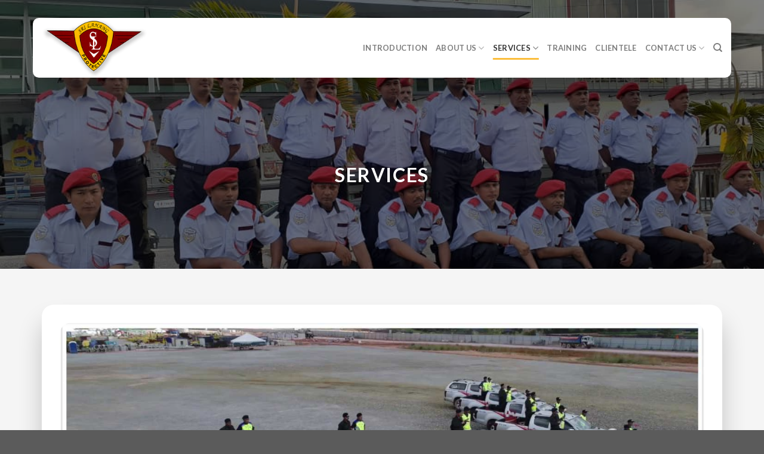

--- FILE ---
content_type: text/html; charset=UTF-8
request_url: https://www.srilanang.com.my/patrol-guard-system/
body_size: 52371
content:
<!DOCTYPE html>
<!--[if IE 9 ]> <html lang="en-US" class="ie9 loading-site no-js"> <![endif]-->
<!--[if IE 8 ]> <html lang="en-US" class="ie8 loading-site no-js"> <![endif]-->
<!--[if (gte IE 9)|!(IE)]><!--><html lang="en-US" class="loading-site no-js"> <!--<![endif]-->
<head>
	<meta charset="UTF-8" />
	<link rel="profile" href="http://gmpg.org/xfn/11" />
	<link rel="pingback" href="https://www.srilanang.com.my/xmlrpc.php" />

	<script>(function(html){html.className = html.className.replace(/\bno-js\b/,'js')})(document.documentElement);</script>
<title>PATROLLING GUARDS &#8211; Sri Lanang Security Services Malaysia</title>
<meta name='robots' content='max-image-preview:large' />
	<style>img:is([sizes="auto" i], [sizes^="auto," i]) { contain-intrinsic-size: 3000px 1500px }</style>
	<meta name="viewport" content="width=device-width, initial-scale=1, maximum-scale=1" /><link rel='dns-prefetch' href='//fonts.googleapis.com' />
<link rel="alternate" type="application/rss+xml" title="Sri Lanang Security Services Malaysia &raquo; Feed" href="https://www.srilanang.com.my/feed/" />
<link rel="alternate" type="application/rss+xml" title="Sri Lanang Security Services Malaysia &raquo; Comments Feed" href="https://www.srilanang.com.my/comments/feed/" />
<script type="text/javascript">
/* <![CDATA[ */
window._wpemojiSettings = {"baseUrl":"https:\/\/s.w.org\/images\/core\/emoji\/16.0.1\/72x72\/","ext":".png","svgUrl":"https:\/\/s.w.org\/images\/core\/emoji\/16.0.1\/svg\/","svgExt":".svg","source":{"concatemoji":"https:\/\/www.srilanang.com.my\/wp-includes\/js\/wp-emoji-release.min.js?ver=6.8.3"}};
/*! This file is auto-generated */
!function(s,n){var o,i,e;function c(e){try{var t={supportTests:e,timestamp:(new Date).valueOf()};sessionStorage.setItem(o,JSON.stringify(t))}catch(e){}}function p(e,t,n){e.clearRect(0,0,e.canvas.width,e.canvas.height),e.fillText(t,0,0);var t=new Uint32Array(e.getImageData(0,0,e.canvas.width,e.canvas.height).data),a=(e.clearRect(0,0,e.canvas.width,e.canvas.height),e.fillText(n,0,0),new Uint32Array(e.getImageData(0,0,e.canvas.width,e.canvas.height).data));return t.every(function(e,t){return e===a[t]})}function u(e,t){e.clearRect(0,0,e.canvas.width,e.canvas.height),e.fillText(t,0,0);for(var n=e.getImageData(16,16,1,1),a=0;a<n.data.length;a++)if(0!==n.data[a])return!1;return!0}function f(e,t,n,a){switch(t){case"flag":return n(e,"\ud83c\udff3\ufe0f\u200d\u26a7\ufe0f","\ud83c\udff3\ufe0f\u200b\u26a7\ufe0f")?!1:!n(e,"\ud83c\udde8\ud83c\uddf6","\ud83c\udde8\u200b\ud83c\uddf6")&&!n(e,"\ud83c\udff4\udb40\udc67\udb40\udc62\udb40\udc65\udb40\udc6e\udb40\udc67\udb40\udc7f","\ud83c\udff4\u200b\udb40\udc67\u200b\udb40\udc62\u200b\udb40\udc65\u200b\udb40\udc6e\u200b\udb40\udc67\u200b\udb40\udc7f");case"emoji":return!a(e,"\ud83e\udedf")}return!1}function g(e,t,n,a){var r="undefined"!=typeof WorkerGlobalScope&&self instanceof WorkerGlobalScope?new OffscreenCanvas(300,150):s.createElement("canvas"),o=r.getContext("2d",{willReadFrequently:!0}),i=(o.textBaseline="top",o.font="600 32px Arial",{});return e.forEach(function(e){i[e]=t(o,e,n,a)}),i}function t(e){var t=s.createElement("script");t.src=e,t.defer=!0,s.head.appendChild(t)}"undefined"!=typeof Promise&&(o="wpEmojiSettingsSupports",i=["flag","emoji"],n.supports={everything:!0,everythingExceptFlag:!0},e=new Promise(function(e){s.addEventListener("DOMContentLoaded",e,{once:!0})}),new Promise(function(t){var n=function(){try{var e=JSON.parse(sessionStorage.getItem(o));if("object"==typeof e&&"number"==typeof e.timestamp&&(new Date).valueOf()<e.timestamp+604800&&"object"==typeof e.supportTests)return e.supportTests}catch(e){}return null}();if(!n){if("undefined"!=typeof Worker&&"undefined"!=typeof OffscreenCanvas&&"undefined"!=typeof URL&&URL.createObjectURL&&"undefined"!=typeof Blob)try{var e="postMessage("+g.toString()+"("+[JSON.stringify(i),f.toString(),p.toString(),u.toString()].join(",")+"));",a=new Blob([e],{type:"text/javascript"}),r=new Worker(URL.createObjectURL(a),{name:"wpTestEmojiSupports"});return void(r.onmessage=function(e){c(n=e.data),r.terminate(),t(n)})}catch(e){}c(n=g(i,f,p,u))}t(n)}).then(function(e){for(var t in e)n.supports[t]=e[t],n.supports.everything=n.supports.everything&&n.supports[t],"flag"!==t&&(n.supports.everythingExceptFlag=n.supports.everythingExceptFlag&&n.supports[t]);n.supports.everythingExceptFlag=n.supports.everythingExceptFlag&&!n.supports.flag,n.DOMReady=!1,n.readyCallback=function(){n.DOMReady=!0}}).then(function(){return e}).then(function(){var e;n.supports.everything||(n.readyCallback(),(e=n.source||{}).concatemoji?t(e.concatemoji):e.wpemoji&&e.twemoji&&(t(e.twemoji),t(e.wpemoji)))}))}((window,document),window._wpemojiSettings);
/* ]]> */
</script>
<style id='wp-emoji-styles-inline-css' type='text/css'>

	img.wp-smiley, img.emoji {
		display: inline !important;
		border: none !important;
		box-shadow: none !important;
		height: 1em !important;
		width: 1em !important;
		margin: 0 0.07em !important;
		vertical-align: -0.1em !important;
		background: none !important;
		padding: 0 !important;
	}
</style>
<link rel='stylesheet' id='wp-block-library-css' href='https://www.srilanang.com.my/wp-includes/css/dist/block-library/style.min.css?ver=6.8.3' type='text/css' media='all' />
<style id='classic-theme-styles-inline-css' type='text/css'>
/*! This file is auto-generated */
.wp-block-button__link{color:#fff;background-color:#32373c;border-radius:9999px;box-shadow:none;text-decoration:none;padding:calc(.667em + 2px) calc(1.333em + 2px);font-size:1.125em}.wp-block-file__button{background:#32373c;color:#fff;text-decoration:none}
</style>
<style id='global-styles-inline-css' type='text/css'>
:root{--wp--preset--aspect-ratio--square: 1;--wp--preset--aspect-ratio--4-3: 4/3;--wp--preset--aspect-ratio--3-4: 3/4;--wp--preset--aspect-ratio--3-2: 3/2;--wp--preset--aspect-ratio--2-3: 2/3;--wp--preset--aspect-ratio--16-9: 16/9;--wp--preset--aspect-ratio--9-16: 9/16;--wp--preset--color--black: #000000;--wp--preset--color--cyan-bluish-gray: #abb8c3;--wp--preset--color--white: #ffffff;--wp--preset--color--pale-pink: #f78da7;--wp--preset--color--vivid-red: #cf2e2e;--wp--preset--color--luminous-vivid-orange: #ff6900;--wp--preset--color--luminous-vivid-amber: #fcb900;--wp--preset--color--light-green-cyan: #7bdcb5;--wp--preset--color--vivid-green-cyan: #00d084;--wp--preset--color--pale-cyan-blue: #8ed1fc;--wp--preset--color--vivid-cyan-blue: #0693e3;--wp--preset--color--vivid-purple: #9b51e0;--wp--preset--gradient--vivid-cyan-blue-to-vivid-purple: linear-gradient(135deg,rgba(6,147,227,1) 0%,rgb(155,81,224) 100%);--wp--preset--gradient--light-green-cyan-to-vivid-green-cyan: linear-gradient(135deg,rgb(122,220,180) 0%,rgb(0,208,130) 100%);--wp--preset--gradient--luminous-vivid-amber-to-luminous-vivid-orange: linear-gradient(135deg,rgba(252,185,0,1) 0%,rgba(255,105,0,1) 100%);--wp--preset--gradient--luminous-vivid-orange-to-vivid-red: linear-gradient(135deg,rgba(255,105,0,1) 0%,rgb(207,46,46) 100%);--wp--preset--gradient--very-light-gray-to-cyan-bluish-gray: linear-gradient(135deg,rgb(238,238,238) 0%,rgb(169,184,195) 100%);--wp--preset--gradient--cool-to-warm-spectrum: linear-gradient(135deg,rgb(74,234,220) 0%,rgb(151,120,209) 20%,rgb(207,42,186) 40%,rgb(238,44,130) 60%,rgb(251,105,98) 80%,rgb(254,248,76) 100%);--wp--preset--gradient--blush-light-purple: linear-gradient(135deg,rgb(255,206,236) 0%,rgb(152,150,240) 100%);--wp--preset--gradient--blush-bordeaux: linear-gradient(135deg,rgb(254,205,165) 0%,rgb(254,45,45) 50%,rgb(107,0,62) 100%);--wp--preset--gradient--luminous-dusk: linear-gradient(135deg,rgb(255,203,112) 0%,rgb(199,81,192) 50%,rgb(65,88,208) 100%);--wp--preset--gradient--pale-ocean: linear-gradient(135deg,rgb(255,245,203) 0%,rgb(182,227,212) 50%,rgb(51,167,181) 100%);--wp--preset--gradient--electric-grass: linear-gradient(135deg,rgb(202,248,128) 0%,rgb(113,206,126) 100%);--wp--preset--gradient--midnight: linear-gradient(135deg,rgb(2,3,129) 0%,rgb(40,116,252) 100%);--wp--preset--font-size--small: 13px;--wp--preset--font-size--medium: 20px;--wp--preset--font-size--large: 36px;--wp--preset--font-size--x-large: 42px;--wp--preset--spacing--20: 0.44rem;--wp--preset--spacing--30: 0.67rem;--wp--preset--spacing--40: 1rem;--wp--preset--spacing--50: 1.5rem;--wp--preset--spacing--60: 2.25rem;--wp--preset--spacing--70: 3.38rem;--wp--preset--spacing--80: 5.06rem;--wp--preset--shadow--natural: 6px 6px 9px rgba(0, 0, 0, 0.2);--wp--preset--shadow--deep: 12px 12px 50px rgba(0, 0, 0, 0.4);--wp--preset--shadow--sharp: 6px 6px 0px rgba(0, 0, 0, 0.2);--wp--preset--shadow--outlined: 6px 6px 0px -3px rgba(255, 255, 255, 1), 6px 6px rgba(0, 0, 0, 1);--wp--preset--shadow--crisp: 6px 6px 0px rgba(0, 0, 0, 1);}:where(.is-layout-flex){gap: 0.5em;}:where(.is-layout-grid){gap: 0.5em;}body .is-layout-flex{display: flex;}.is-layout-flex{flex-wrap: wrap;align-items: center;}.is-layout-flex > :is(*, div){margin: 0;}body .is-layout-grid{display: grid;}.is-layout-grid > :is(*, div){margin: 0;}:where(.wp-block-columns.is-layout-flex){gap: 2em;}:where(.wp-block-columns.is-layout-grid){gap: 2em;}:where(.wp-block-post-template.is-layout-flex){gap: 1.25em;}:where(.wp-block-post-template.is-layout-grid){gap: 1.25em;}.has-black-color{color: var(--wp--preset--color--black) !important;}.has-cyan-bluish-gray-color{color: var(--wp--preset--color--cyan-bluish-gray) !important;}.has-white-color{color: var(--wp--preset--color--white) !important;}.has-pale-pink-color{color: var(--wp--preset--color--pale-pink) !important;}.has-vivid-red-color{color: var(--wp--preset--color--vivid-red) !important;}.has-luminous-vivid-orange-color{color: var(--wp--preset--color--luminous-vivid-orange) !important;}.has-luminous-vivid-amber-color{color: var(--wp--preset--color--luminous-vivid-amber) !important;}.has-light-green-cyan-color{color: var(--wp--preset--color--light-green-cyan) !important;}.has-vivid-green-cyan-color{color: var(--wp--preset--color--vivid-green-cyan) !important;}.has-pale-cyan-blue-color{color: var(--wp--preset--color--pale-cyan-blue) !important;}.has-vivid-cyan-blue-color{color: var(--wp--preset--color--vivid-cyan-blue) !important;}.has-vivid-purple-color{color: var(--wp--preset--color--vivid-purple) !important;}.has-black-background-color{background-color: var(--wp--preset--color--black) !important;}.has-cyan-bluish-gray-background-color{background-color: var(--wp--preset--color--cyan-bluish-gray) !important;}.has-white-background-color{background-color: var(--wp--preset--color--white) !important;}.has-pale-pink-background-color{background-color: var(--wp--preset--color--pale-pink) !important;}.has-vivid-red-background-color{background-color: var(--wp--preset--color--vivid-red) !important;}.has-luminous-vivid-orange-background-color{background-color: var(--wp--preset--color--luminous-vivid-orange) !important;}.has-luminous-vivid-amber-background-color{background-color: var(--wp--preset--color--luminous-vivid-amber) !important;}.has-light-green-cyan-background-color{background-color: var(--wp--preset--color--light-green-cyan) !important;}.has-vivid-green-cyan-background-color{background-color: var(--wp--preset--color--vivid-green-cyan) !important;}.has-pale-cyan-blue-background-color{background-color: var(--wp--preset--color--pale-cyan-blue) !important;}.has-vivid-cyan-blue-background-color{background-color: var(--wp--preset--color--vivid-cyan-blue) !important;}.has-vivid-purple-background-color{background-color: var(--wp--preset--color--vivid-purple) !important;}.has-black-border-color{border-color: var(--wp--preset--color--black) !important;}.has-cyan-bluish-gray-border-color{border-color: var(--wp--preset--color--cyan-bluish-gray) !important;}.has-white-border-color{border-color: var(--wp--preset--color--white) !important;}.has-pale-pink-border-color{border-color: var(--wp--preset--color--pale-pink) !important;}.has-vivid-red-border-color{border-color: var(--wp--preset--color--vivid-red) !important;}.has-luminous-vivid-orange-border-color{border-color: var(--wp--preset--color--luminous-vivid-orange) !important;}.has-luminous-vivid-amber-border-color{border-color: var(--wp--preset--color--luminous-vivid-amber) !important;}.has-light-green-cyan-border-color{border-color: var(--wp--preset--color--light-green-cyan) !important;}.has-vivid-green-cyan-border-color{border-color: var(--wp--preset--color--vivid-green-cyan) !important;}.has-pale-cyan-blue-border-color{border-color: var(--wp--preset--color--pale-cyan-blue) !important;}.has-vivid-cyan-blue-border-color{border-color: var(--wp--preset--color--vivid-cyan-blue) !important;}.has-vivid-purple-border-color{border-color: var(--wp--preset--color--vivid-purple) !important;}.has-vivid-cyan-blue-to-vivid-purple-gradient-background{background: var(--wp--preset--gradient--vivid-cyan-blue-to-vivid-purple) !important;}.has-light-green-cyan-to-vivid-green-cyan-gradient-background{background: var(--wp--preset--gradient--light-green-cyan-to-vivid-green-cyan) !important;}.has-luminous-vivid-amber-to-luminous-vivid-orange-gradient-background{background: var(--wp--preset--gradient--luminous-vivid-amber-to-luminous-vivid-orange) !important;}.has-luminous-vivid-orange-to-vivid-red-gradient-background{background: var(--wp--preset--gradient--luminous-vivid-orange-to-vivid-red) !important;}.has-very-light-gray-to-cyan-bluish-gray-gradient-background{background: var(--wp--preset--gradient--very-light-gray-to-cyan-bluish-gray) !important;}.has-cool-to-warm-spectrum-gradient-background{background: var(--wp--preset--gradient--cool-to-warm-spectrum) !important;}.has-blush-light-purple-gradient-background{background: var(--wp--preset--gradient--blush-light-purple) !important;}.has-blush-bordeaux-gradient-background{background: var(--wp--preset--gradient--blush-bordeaux) !important;}.has-luminous-dusk-gradient-background{background: var(--wp--preset--gradient--luminous-dusk) !important;}.has-pale-ocean-gradient-background{background: var(--wp--preset--gradient--pale-ocean) !important;}.has-electric-grass-gradient-background{background: var(--wp--preset--gradient--electric-grass) !important;}.has-midnight-gradient-background{background: var(--wp--preset--gradient--midnight) !important;}.has-small-font-size{font-size: var(--wp--preset--font-size--small) !important;}.has-medium-font-size{font-size: var(--wp--preset--font-size--medium) !important;}.has-large-font-size{font-size: var(--wp--preset--font-size--large) !important;}.has-x-large-font-size{font-size: var(--wp--preset--font-size--x-large) !important;}
:where(.wp-block-post-template.is-layout-flex){gap: 1.25em;}:where(.wp-block-post-template.is-layout-grid){gap: 1.25em;}
:where(.wp-block-columns.is-layout-flex){gap: 2em;}:where(.wp-block-columns.is-layout-grid){gap: 2em;}
:root :where(.wp-block-pullquote){font-size: 1.5em;line-height: 1.6;}
</style>
<link rel='stylesheet' id='flatsome-icons-css' href='https://www.srilanang.com.my/wp-content/themes/flatsome/assets/css/fl-icons.css?ver=3.12' type='text/css' media='all' />
<link rel='stylesheet' id='flatsome-main-css' href='https://www.srilanang.com.my/wp-content/themes/flatsome/assets/css/flatsome.css?ver=3.12.2' type='text/css' media='all' />
<link rel='stylesheet' id='flatsome-style-css' href='https://www.srilanang.com.my/wp-content/themes/flatsome-child/style.css?ver=3.0' type='text/css' media='all' />
<link rel='stylesheet' id='flatsome-googlefonts-css' href='//fonts.googleapis.com/css?family=Lato%3Aregular%2C700%2C400%2C700%7CDancing+Script%3Aregular%2C400&#038;display=swap&#038;ver=3.9' type='text/css' media='all' />
<script type="text/javascript" src="https://www.srilanang.com.my/wp-includes/js/jquery/jquery.min.js?ver=3.7.1" id="jquery-core-js"></script>
<script type="text/javascript" src="https://www.srilanang.com.my/wp-includes/js/jquery/jquery-migrate.min.js?ver=3.4.1" id="jquery-migrate-js"></script>
<link rel="https://api.w.org/" href="https://www.srilanang.com.my/wp-json/" /><link rel="alternate" title="JSON" type="application/json" href="https://www.srilanang.com.my/wp-json/wp/v2/pages/237" /><link rel="EditURI" type="application/rsd+xml" title="RSD" href="https://www.srilanang.com.my/xmlrpc.php?rsd" />
<meta name="generator" content="WordPress 6.8.3" />
<link rel="canonical" href="https://www.srilanang.com.my/patrol-guard-system/" />
<link rel='shortlink' href='https://www.srilanang.com.my/?p=237' />
<link rel="alternate" title="oEmbed (JSON)" type="application/json+oembed" href="https://www.srilanang.com.my/wp-json/oembed/1.0/embed?url=https%3A%2F%2Fwww.srilanang.com.my%2Fpatrol-guard-system%2F" />
<link rel="alternate" title="oEmbed (XML)" type="text/xml+oembed" href="https://www.srilanang.com.my/wp-json/oembed/1.0/embed?url=https%3A%2F%2Fwww.srilanang.com.my%2Fpatrol-guard-system%2F&#038;format=xml" />
<style>.bg{opacity: 0; transition: opacity 1s; -webkit-transition: opacity 1s;} .bg-loaded{opacity: 1;}</style><!--[if IE]><link rel="stylesheet" type="text/css" href="https://www.srilanang.com.my/wp-content/themes/flatsome/assets/css/ie-fallback.css"><script src="//cdnjs.cloudflare.com/ajax/libs/html5shiv/3.6.1/html5shiv.js"></script><script>var head = document.getElementsByTagName('head')[0],style = document.createElement('style');style.type = 'text/css';style.styleSheet.cssText = ':before,:after{content:none !important';head.appendChild(style);setTimeout(function(){head.removeChild(style);}, 0);</script><script src="https://www.srilanang.com.my/wp-content/themes/flatsome/assets/libs/ie-flexibility.js"></script><![endif]--><link rel="icon" href="https://www.srilanang.com.my/wp-content/uploads/2020/09/cropped-logo-SLP-32x32.png" sizes="32x32" />
<link rel="icon" href="https://www.srilanang.com.my/wp-content/uploads/2020/09/cropped-logo-SLP-192x192.png" sizes="192x192" />
<link rel="apple-touch-icon" href="https://www.srilanang.com.my/wp-content/uploads/2020/09/cropped-logo-SLP-180x180.png" />
<meta name="msapplication-TileImage" content="https://www.srilanang.com.my/wp-content/uploads/2020/09/cropped-logo-SLP-270x270.png" />
<style id="custom-css" type="text/css">:root {--primary-color: #a21515;}.full-width .ubermenu-nav, .container, .row{max-width: 1170px}.row.row-collapse{max-width: 1140px}.row.row-small{max-width: 1162.5px}.row.row-large{max-width: 1200px}.header-main{height: 100px}#logo img{max-height: 100px}#logo{width:250px;}.header-top{min-height: 30px}.has-transparent + .page-title:first-of-type,.has-transparent + #main > .page-title,.has-transparent + #main > div > .page-title,.has-transparent + #main .page-header-wrapper:first-of-type .page-title{padding-top: 100px;}.header.show-on-scroll,.stuck .header-main{height:70px!important}.stuck #logo img{max-height: 70px!important}.header-bg-color, .header-wrapper {background-color: rgba(255,255,255,0)}.header-bottom {background-color: #f1f1f1}.header-main .nav > li > a{line-height: 16px }.stuck .header-main .nav > li > a{line-height: 50px }@media (max-width: 549px) {.header-main{height: 70px}#logo img{max-height: 70px}}/* Color */.accordion-title.active, .has-icon-bg .icon .icon-inner,.logo a, .primary.is-underline, .primary.is-link, .badge-outline .badge-inner, .nav-outline > li.active> a,.nav-outline >li.active > a, .cart-icon strong,[data-color='primary'], .is-outline.primary{color: #a21515;}/* Color !important */[data-text-color="primary"]{color: #a21515!important;}/* Background Color */[data-text-bg="primary"]{background-color: #a21515;}/* Background */.scroll-to-bullets a,.featured-title, .label-new.menu-item > a:after, .nav-pagination > li > .current,.nav-pagination > li > span:hover,.nav-pagination > li > a:hover,.has-hover:hover .badge-outline .badge-inner,button[type="submit"], .button.wc-forward:not(.checkout):not(.checkout-button), .button.submit-button, .button.primary:not(.is-outline),.featured-table .title,.is-outline:hover, .has-icon:hover .icon-label,.nav-dropdown-bold .nav-column li > a:hover, .nav-dropdown.nav-dropdown-bold > li > a:hover, .nav-dropdown-bold.dark .nav-column li > a:hover, .nav-dropdown.nav-dropdown-bold.dark > li > a:hover, .is-outline:hover, .tagcloud a:hover,.grid-tools a, input[type='submit']:not(.is-form), .box-badge:hover .box-text, input.button.alt,.nav-box > li > a:hover,.nav-box > li.active > a,.nav-pills > li.active > a ,.current-dropdown .cart-icon strong, .cart-icon:hover strong, .nav-line-bottom > li > a:before, .nav-line-grow > li > a:before, .nav-line > li > a:before,.banner, .header-top, .slider-nav-circle .flickity-prev-next-button:hover svg, .slider-nav-circle .flickity-prev-next-button:hover .arrow, .primary.is-outline:hover, .button.primary:not(.is-outline), input[type='submit'].primary, input[type='submit'].primary, input[type='reset'].button, input[type='button'].primary, .badge-inner{background-color: #a21515;}/* Border */.nav-vertical.nav-tabs > li.active > a,.scroll-to-bullets a.active,.nav-pagination > li > .current,.nav-pagination > li > span:hover,.nav-pagination > li > a:hover,.has-hover:hover .badge-outline .badge-inner,.accordion-title.active,.featured-table,.is-outline:hover, .tagcloud a:hover,blockquote, .has-border, .cart-icon strong:after,.cart-icon strong,.blockUI:before, .processing:before,.loading-spin, .slider-nav-circle .flickity-prev-next-button:hover svg, .slider-nav-circle .flickity-prev-next-button:hover .arrow, .primary.is-outline:hover{border-color: #a21515}.nav-tabs > li.active > a{border-top-color: #a21515}.widget_shopping_cart_content .blockUI.blockOverlay:before { border-left-color: #a21515 }.woocommerce-checkout-review-order .blockUI.blockOverlay:before { border-left-color: #a21515 }/* Fill */.slider .flickity-prev-next-button:hover svg,.slider .flickity-prev-next-button:hover .arrow{fill: #a21515;}/* Background Color */[data-icon-label]:after, .secondary.is-underline:hover,.secondary.is-outline:hover,.icon-label,.button.secondary:not(.is-outline),.button.alt:not(.is-outline), .badge-inner.on-sale, .button.checkout, .single_add_to_cart_button, .current .breadcrumb-step{ background-color:#fbbe3c; }[data-text-bg="secondary"]{background-color: #fbbe3c;}/* Color */.secondary.is-underline,.secondary.is-link, .secondary.is-outline,.stars a.active, .star-rating:before, .woocommerce-page .star-rating:before,.star-rating span:before, .color-secondary{color: #fbbe3c}/* Color !important */[data-text-color="secondary"]{color: #fbbe3c!important;}/* Border */.secondary.is-outline:hover{border-color:#fbbe3c}body{font-family:"Lato", sans-serif}body{font-weight: 400}body{color: #282828}.nav > li > a {font-family:"Lato", sans-serif;}.mobile-sidebar-levels-2 .nav > li > ul > li > a {font-family:"Lato", sans-serif;}.nav > li > a {font-weight: 700;}.mobile-sidebar-levels-2 .nav > li > ul > li > a {font-weight: 700;}h1,h2,h3,h4,h5,h6,.heading-font, .off-canvas-center .nav-sidebar.nav-vertical > li > a{font-family: "Lato", sans-serif;}h1,h2,h3,h4,h5,h6,.heading-font,.banner h1,.banner h2{font-weight: 700;}h1,h2,h3,h4,h5,h6,.heading-font{color: #a21515;}.alt-font{font-family: "Dancing Script", sans-serif;}.alt-font{font-weight: 400!important;}.header:not(.transparent) .header-nav.nav > li > a {color: #000000;}.header:not(.transparent) .header-nav.nav > li > a:hover,.header:not(.transparent) .header-nav.nav > li.active > a,.header:not(.transparent) .header-nav.nav > li.current > a,.header:not(.transparent) .header-nav.nav > li > a.active,.header:not(.transparent) .header-nav.nav > li > a.current{color: #fbbe3c;}.header-nav.nav-line-bottom > li > a:before,.header-nav.nav-line-grow > li > a:before,.header-nav.nav-line > li > a:before,.header-nav.nav-box > li > a:hover,.header-nav.nav-box > li.active > a,.header-nav.nav-pills > li > a:hover,.header-nav.nav-pills > li.active > a{color:#FFF!important;background-color: #fbbe3c;}.label-new.menu-item > a:after{content:"New";}.label-hot.menu-item > a:after{content:"Hot";}.label-sale.menu-item > a:after{content:"Sale";}.label-popular.menu-item > a:after{content:"Popular";}</style>		<style type="text/css" id="wp-custom-css">
			




.header-wrapper.stuck, .header-shadow .header-wrapper, .layout-shadow #wrapper{
	box-shadow:none;
}

.absolute-footer{
	display:none;
}

.image-about .img-inner{
	border-radius: 20px;

}
.grecaptcha-badge{
	visibility: collapse !important;  
}

@media only screen and (min-width: 600px) {
.header-inner.flex-row.container.logo-left.medium-logo-center{
	background-color:white;
	border-radius:10px;
	margin-top:30px;
	box-shadow: 0px 30px 40px 0px rgba(0,0,0,0.2);
}

	
}		</style>
		</head>

<body class="wp-singular page-template page-template-page-transparent-header page-template-page-transparent-header-php page page-id-237 wp-theme-flatsome wp-child-theme-flatsome-child header-shadow lightbox nav-dropdown-has-arrow">


<a class="skip-link screen-reader-text" href="#main">Skip to content</a>

<div id="wrapper">

	
	<header id="header" class="header transparent has-transparent has-sticky sticky-jump">
		<div class="header-wrapper">
			<div id="masthead" class="header-main ">
      <div class="header-inner flex-row container logo-left medium-logo-center" role="navigation">

          <!-- Logo -->
          <div id="logo" class="flex-col logo">
            <!-- Header logo -->
<a href="https://www.srilanang.com.my/" title="Sri Lanang Security Services Malaysia" rel="home">
    <img width="250" height="100" src="https://srilanang.com.my/wp-content/uploads/2020/09/logo-SLP.png" class="header_logo header-logo" alt="Sri Lanang Security Services Malaysia"/><img  width="250" height="100" src="https://srilanang.com.my/wp-content/uploads/2020/09/logo-SLP.png" class="header-logo-dark" alt="Sri Lanang Security Services Malaysia"/></a>
          </div>

          <!-- Mobile Left Elements -->
          <div class="flex-col show-for-medium flex-left">
            <ul class="mobile-nav nav nav-left ">
              <li class="nav-icon has-icon">
  <div class="header-button">		<a href="#" data-open="#main-menu" data-pos="left" data-bg="main-menu-overlay" data-color="dark" class="icon primary button round is-small" aria-label="Menu" aria-controls="main-menu" aria-expanded="false">
		
		  <i class="icon-menu" ></i>
		  		</a>
	 </div> </li>            </ul>
          </div>

          <!-- Left Elements -->
          <div class="flex-col hide-for-medium flex-left
            flex-grow">
            <ul class="header-nav header-nav-main nav nav-left  nav-line-bottom nav-uppercase" >
                          </ul>
          </div>

          <!-- Right Elements -->
          <div class="flex-col hide-for-medium flex-right">
            <ul class="header-nav header-nav-main nav nav-right  nav-line-bottom nav-uppercase">
              <li id="menu-item-183" class="menu-item menu-item-type-post_type menu-item-object-page menu-item-183"><a href="https://www.srilanang.com.my/sri-lanang-protective/" class="nav-top-link">Introduction</a></li>
<li id="menu-item-180" class="menu-item menu-item-type-post_type menu-item-object-page menu-item-has-children menu-item-180 has-dropdown"><a href="https://www.srilanang.com.my/perkhidmatan-syarikat-kawalan-keselamatan/" class="nav-top-link">About Us<i class="icon-angle-down" ></i></a>
<ul class="sub-menu nav-dropdown nav-dropdown-default">
	<li id="menu-item-182" class="menu-item menu-item-type-post_type menu-item-object-page menu-item-182"><a href="https://www.srilanang.com.my/mission-statement/">Mission Statement</a></li>
	<li id="menu-item-181" class="menu-item menu-item-type-post_type menu-item-object-page menu-item-181"><a href="https://www.srilanang.com.my/organization-chart/">Organization Chart</a></li>
</ul>
</li>
<li id="menu-item-176" class="menu-item menu-item-type-post_type menu-item-object-page current-menu-ancestor current-menu-parent current_page_parent current_page_ancestor menu-item-has-children menu-item-176 active has-dropdown"><a href="https://www.srilanang.com.my/nepalese-security-guards-malaysia/" class="nav-top-link">SERVICES<i class="icon-angle-down" ></i></a>
<ul class="sub-menu nav-dropdown nav-dropdown-default">
	<li id="menu-item-25" class="menu-item menu-item-type-custom menu-item-object-custom menu-item-25"><a href="https://www.srilanang.com.my/nepalese-security-guards-malaysia/">Static Guards</a></li>
	<li id="menu-item-26" class="menu-item menu-item-type-custom menu-item-object-custom current-menu-item menu-item-26 active"><a href="https://www.srilanang.com.my/patrol-guard-system/" aria-current="page">Mobile Patrol</a></li>
	<li id="menu-item-27" class="menu-item menu-item-type-custom menu-item-object-custom menu-item-27"><a href="https://www.srilanang.com.my/canine-unit/">Canine Unit</a></li>
	<li id="menu-item-28" class="menu-item menu-item-type-custom menu-item-object-custom menu-item-28"><a href="https://www.srilanang.com.my/security-consultancy-services-malaysia/">Security Consultancy</a></li>
</ul>
</li>
<li id="menu-item-179" class="menu-item menu-item-type-post_type menu-item-object-page menu-item-179"><a href="https://www.srilanang.com.my/security-risk-assesment/" class="nav-top-link">Training</a></li>
<li id="menu-item-178" class="menu-item menu-item-type-post_type menu-item-object-page menu-item-178"><a href="https://www.srilanang.com.my/certified-security-company/" class="nav-top-link">Clientele</a></li>
<li id="menu-item-185" class="menu-item menu-item-type-post_type menu-item-object-page menu-item-has-children menu-item-185 has-dropdown"><a href="https://www.srilanang.com.my/security-consultant-malaysia/" class="nav-top-link">Contact Us<i class="icon-angle-down" ></i></a>
<ul class="sub-menu nav-dropdown nav-dropdown-default">
	<li id="menu-item-193" class="menu-item menu-item-type-post_type menu-item-object-page menu-item-193"><a href="https://www.srilanang.com.my/syarikat-lesen-agensi-persendirian/">Office Locations</a></li>
	<li id="menu-item-177" class="menu-item menu-item-type-post_type menu-item-object-page menu-item-177"><a href="https://www.srilanang.com.my/security-consultant-malaysia/">Contact Details</a></li>
</ul>
</li>
<li class="header-search header-search-dropdown has-icon has-dropdown menu-item-has-children">
		<a href="#" aria-label="Search" class="is-small"><i class="icon-search" ></i></a>
		<ul class="nav-dropdown nav-dropdown-default">
	 	<li class="header-search-form search-form html relative has-icon">
	<div class="header-search-form-wrapper">
		<div class="searchform-wrapper ux-search-box relative is-normal"><form method="get" class="searchform" action="https://www.srilanang.com.my/" role="search">
		<div class="flex-row relative">
			<div class="flex-col flex-grow">
	   	   <input type="search" class="search-field mb-0" name="s" value="" id="s" placeholder="Search&hellip;" />
			</div>
			<div class="flex-col">
				<button type="submit" class="ux-search-submit submit-button secondary button icon mb-0" aria-label="Submit">
					<i class="icon-search" ></i>				</button>
			</div>
		</div>
    <div class="live-search-results text-left z-top"></div>
</form>
</div>	</div>
</li>	</ul>
</li>
            </ul>
          </div>

          <!-- Mobile Right Elements -->
          <div class="flex-col show-for-medium flex-right">
            <ul class="mobile-nav nav nav-right ">
                          </ul>
          </div>

      </div>
     
      </div>
<div class="header-bg-container fill"><div class="header-bg-image fill"></div><div class="header-bg-color fill"></div></div>		</div>
	</header>

	
	<main id="main" class="">


<div id="content" role="main">
			
				

  <div class="banner has-hover" id="banner-2103536068">
          <div class="banner-inner fill">
        <div class="banner-bg fill" >
            <div class="bg fill bg-fill "></div>
                        <div class="overlay"></div>            
                    </div>
        <div class="banner-layers container">
            <div class="fill banner-link"></div>            

   <div id="text-box-574150838" class="text-box banner-layer x50 md-x50 lg-x50 y70 md-y70 lg-y70 res-text">
                                <div class="text dark">
              
              <div class="text-inner text-center">
                  

<h3 class="uppercase"><strong>Services</strong></h3>

              </div>
           </div>
                            
<style>
#text-box-574150838 {
  width: 60%;
}
#text-box-574150838 .text {
  font-size: 100%;
}
</style>
    </div>
 

        </div>
      </div>

            
<style>
#banner-2103536068 {
  padding-top: 250px;
}
#banner-2103536068 .bg.bg-loaded {
  background-image: url(https://www.srilanang.com.my/wp-content/uploads/2020/10/WhatsApp-Image-2020-08-17-at-10.55.42-22.jpeg);
}
#banner-2103536068 .overlay {
  background-color: rgba(0,0,0,.5);
}
#banner-2103536068 .bg {
  background-position: 48% 35%;
}
@media (min-width:550px) {
  #banner-2103536068 {
    padding-top: 450px;
  }
}
</style>
  </div>


	<section class="section" id="section_1722954761">
		<div class="bg section-bg fill bg-fill  bg-loaded" >

			
			
			

		</div>

		<div class="section-content relative">
			

<div class="row"  id="row-2006609820">


	<div id="col-397893012" class="col small-12 large-12"  >
		<div class="col-inner box-shadow-5" style="background-color:rgb(255, 255, 255);border-radius:20px;" >
			
			

<div class="row"  id="row-1980268237">


	<div id="col-1102729788" class="col small-12 large-12"  >
		<div class="col-inner"  >
			
			

	<div class="img has-hover image-about x md-x lg-x y md-y lg-y" id="image_897338340">
								<div class="img-inner dark" >
			<img fetchpriority="high" decoding="async" width="1020" height="370" src="https://www.srilanang.com.my/wp-content/uploads/2021/10/Sri-Lanang-Patrolling-Guard.jpg" class="attachment-large size-large" alt="Sri Lanang Patrolling Guard" srcset="https://www.srilanang.com.my/wp-content/uploads/2021/10/Sri-Lanang-Patrolling-Guard.jpg 1400w, https://www.srilanang.com.my/wp-content/uploads/2021/10/Sri-Lanang-Patrolling-Guard-800x290.jpg 800w, https://www.srilanang.com.my/wp-content/uploads/2021/10/Sri-Lanang-Patrolling-Guard-768x279.jpg 768w" sizes="(max-width: 1020px) 100vw, 1020px" />						
					</div>
								
<style>
#image_897338340 {
  width: 100%;
}
</style>
	</div>
	


		</div>
			</div>

	

	<div id="col-457903921" class="col small-12 large-12"  >
		<div class="col-inner"  >
			
			

<h1 class="uppercase">PATROLLING GUARDS</h1>
<hr />
<ul>
<li>Sri Lanang provides cost efffective alternative where a continuous manned guarding presence is not required. These well equipped response unit make random mobile security patrols of client’s premise, through the night and at weekends – to ensure closure of all externaml doors, gates and windows.</li>
<li>Surrounding areas <a href="https://infolist.kiev.ua">infolist</a> are also patrolled and observed for unusual presences or suspicious activities.</li>
</ul>
<div style="display: none;">
<h1>Patrol Guard System</h1>
<p>What is a patrol guard system? An AI team replaces the guards on certain patrol routes to monitor the assets and environment of companies and organizations and ensure the safety of the surrounding area. It is not necessary for the patrol guard system to be manned all the time to offer an economical alternative. The Sri Lanang patrol guard system can also patrol and observe abnormal existence or suspicious activity.</p>
<ul>
<li>Patrol Guard System</li>
<li>Sri Lanang&#8217;s patrol guard system includes the use of handheld devices, surveillance equipment, etc.</li>
</ul>
<h3>We also provide more services:</h3>
<ul>
<li><a href="https://www.srilanang.com.my/perkhidmatan-syarikat-kawalan-keselamatan/">Perkhidmatan Kawalan Keselamatan</a></li>
<li><a href="https://www.srilanang.com.my/pengawal-keselamatan-nepal/">Pengawal Keselamatan</a></li>
<li><a href="https://www.srilanang.com.my/certified-security-company/">Certified Security Company</a></li>
<li><a href="https://www.srilanang.com.my/security-consultant-malaysia/">Security Consultant Malaysia</a></li>
<li><a href="https://www.srilanang.com.my/syarikat-lesen-agensi-persendirian/">Syarikat lesen agensi persendirian</a></li>
</ul>
</div>

		</div>
			</div>

	

</div>


		</div>
		
<style>
#col-397893012 > .col-inner {
  padding: 30px 30px 30px 30px;
}
</style>
	</div>

	

</div>
<div class="row"  id="row-622875385">


	<div id="col-1020225026" class="col small-12 large-12"  >
		<div class="col-inner"  >
			
			

<h3 class="uppercase">more services:</h3>

		</div>
			</div>

	

</div>
<div class="row"  id="row-1357795325">


	<div id="col-440041064" class="col medium-3 small-6 large-3"  >
		<div class="col-inner text-center"  >
			
			

	<div class="box has-hover   has-hover box-overlay dark box-text-middle" >

		<div class="box-image" style="border-radius:5%;">
			<a href="https://www.srilanang.com.my/nepalese-security-guards-malaysia/"  >			<div class="image-cover" style="padding-top:75%;">
				<img decoding="async" width="581" height="1032" src="https://www.srilanang.com.my/wp-content/uploads/2020/10/WhatsApp-Image-2020-07-13-at-15.27.00.jpeg" class="attachment- size-" alt="" srcset="https://www.srilanang.com.my/wp-content/uploads/2020/10/WhatsApp-Image-2020-07-13-at-15.27.00.jpeg 581w, https://www.srilanang.com.my/wp-content/uploads/2020/10/WhatsApp-Image-2020-07-13-at-15.27.00-225x400.jpeg 225w, https://www.srilanang.com.my/wp-content/uploads/2020/10/WhatsApp-Image-2020-07-13-at-15.27.00-450x800.jpeg 450w" sizes="(max-width: 581px) 100vw, 581px" />				<div class="overlay" style="background-color:rgba(0, 0, 0, 0.51)"></div>							</div>
			</a>		</div>

		<div class="box-text text-center" >
			<div class="box-text-inner">
				

<p><a href="https://www.srilanang.com.my/nepalese-security-guards-malaysia/"><span style="font-size: 140%;">STATIC GUARDS</span></a></p>

			</div>
		</div>
	</div>
	

		</div>
			</div>

	

	<div id="col-1409922680" class="col medium-3 small-6 large-3"  >
		<div class="col-inner"  >
			
			

	<div class="box has-hover   has-hover box-overlay dark box-text-middle" >

		<div class="box-image" style="border-radius:5%;">
			<a href="https://www.srilanang.com.my/patrol-guard-system/"  >			<div class="image-cover" style="padding-top:75%;">
				<img decoding="async" width="2214" height="804" src="https://www.srilanang.com.my/wp-content/uploads/2020/10/patrol.jpg" class="attachment- size-" alt="" srcset="https://www.srilanang.com.my/wp-content/uploads/2020/10/patrol.jpg 2214w, https://www.srilanang.com.my/wp-content/uploads/2020/10/patrol-800x291.jpg 800w, https://www.srilanang.com.my/wp-content/uploads/2020/10/patrol-1400x508.jpg 1400w, https://www.srilanang.com.my/wp-content/uploads/2020/10/patrol-768x279.jpg 768w, https://www.srilanang.com.my/wp-content/uploads/2020/10/patrol-1536x558.jpg 1536w, https://www.srilanang.com.my/wp-content/uploads/2020/10/patrol-2048x744.jpg 2048w" sizes="(max-width: 2214px) 100vw, 2214px" />				<div class="overlay" style="background-color:1"></div>							</div>
			</a>		</div>

		<div class="box-text text-center" >
			<div class="box-text-inner">
				

<p><a href="https://www.srilanang.com.my/patrol-guard-system/"><span style="font-size: 140%;">MOBILE PATROLLING GUARDS</span></a></p>

			</div>
		</div>
	</div>
	

		</div>
			</div>

	

	<div id="col-726845402" class="col medium-3 small-6 large-3"  >
		<div class="col-inner"  >
			
			

	<div class="box has-hover   has-hover box-overlay dark box-text-middle" >

		<div class="box-image" style="border-radius:5%;">
			<a href="https://www.srilanang.com.my/canine-unit/"  >			<div class="image-cover" style="padding-top:75%;">
				<img loading="lazy" decoding="async" width="1002" height="1142" src="https://www.srilanang.com.my/wp-content/uploads/2020/10/canine.jpg" class="attachment- size-" alt="" srcset="https://www.srilanang.com.my/wp-content/uploads/2020/10/canine.jpg 1002w, https://www.srilanang.com.my/wp-content/uploads/2020/10/canine-351x400.jpg 351w, https://www.srilanang.com.my/wp-content/uploads/2020/10/canine-702x800.jpg 702w, https://www.srilanang.com.my/wp-content/uploads/2020/10/canine-768x875.jpg 768w" sizes="auto, (max-width: 1002px) 100vw, 1002px" />				<div class="overlay" style="background-color:1"></div>							</div>
			</a>		</div>

		<div class="box-text text-center" >
			<div class="box-text-inner">
				

<p><a href="https://www.srilanang.com.my/canine-unit/"><span style="font-size: 140%;">CANNIE UNIT</span></a></p>

			</div>
		</div>
	</div>
	

		</div>
			</div>

	

	<div id="col-379805958" class="col medium-3 small-6 large-3"  >
		<div class="col-inner"  >
			
			

	<div class="box has-hover   has-hover box-overlay dark box-text-middle" >

		<div class="box-image" style="border-radius:5%;">
			<a href="https://www.srilanang.com.my/security-consultancy-services-malaysia/"  >			<div class="image-cover" style="padding-top:75%;">
				<img loading="lazy" decoding="async" width="2507" height="1673" src="https://www.srilanang.com.my/wp-content/uploads/2020/09/51450584_m.jpg" class="attachment- size-" alt="" srcset="https://www.srilanang.com.my/wp-content/uploads/2020/09/51450584_m.jpg 2507w, https://www.srilanang.com.my/wp-content/uploads/2020/09/51450584_m-599x400.jpg 599w, https://www.srilanang.com.my/wp-content/uploads/2020/09/51450584_m-1199x800.jpg 1199w, https://www.srilanang.com.my/wp-content/uploads/2020/09/51450584_m-768x513.jpg 768w, https://www.srilanang.com.my/wp-content/uploads/2020/09/51450584_m-1536x1025.jpg 1536w, https://www.srilanang.com.my/wp-content/uploads/2020/09/51450584_m-2048x1367.jpg 2048w" sizes="auto, (max-width: 2507px) 100vw, 2507px" />				<div class="overlay" style="background-color:1"></div>							</div>
			</a>		</div>

		<div class="box-text text-center" >
			<div class="box-text-inner">
				

<p><a href="https://www.srilanang.com.my/security-consultancy-services-malaysia/"><span style="font-size: 140%;">SECURITY CONSULTANCY</span></a></p>

			</div>
		</div>
	</div>
	

		</div>
			</div>

	

</div>

		</div>

		
<style>
#section_1722954761 {
  padding-top: 60px;
  padding-bottom: 60px;
  background-color: rgb(245, 245, 245);
}
</style>
	</section>
	


			</div>



</main>

<footer id="footer" class="footer-wrapper">

		<section class="section" id="section_1999193543">
		<div class="bg section-bg fill bg-fill  " >

			
			<div class="section-bg-overlay absolute fill"></div>
			

		</div>

		<div class="section-content relative">
			

<div class="row hide-for-small"  id="row-694795735">


	<div id="col-2122697201" class="col small-12 large-12"  >
		<div class="col-inner box-shadow-5" style="border-radius:20px;" >
			
			

<div class="row row-collapse align-middle"  id="row-827734724">


	<div id="col-2071981907" class="col medium-8 small-12 large-8"  >
		<div class="col-inner"  >
			
			

<div class="is-divider divider clearfix" style="max-width:60px;background-color:rgb(251, 190, 60);"></div>

<h1>Contact Us</h1>
<p>Interested in our service?  Drop us a message.</p>

		</div>
			</div>

	

	<div id="col-508397477" class="col medium-4 small-12 large-4"  >
		<div class="col-inner text-right"  >
			
			

<a href="https://www.srilanang.com.my/security-consultant-malaysia/#enquiry" target="_self" class="button primary"  style="border-radius:99px;">
    <span>Enquire us now</span>
  </a>



		</div>
			</div>

	

</div>

		</div>
		
<style>
#col-2122697201 > .col-inner {
  padding: 30px 30px 30px 30px;
}
</style>
	</div>

	


<style>
#row-694795735 > .col > .col-inner {
  background-color: rgb(255,255,255);
}
</style>
</div>
<div class="row show-for-small"  id="row-1749871527">


	<div id="col-564360555" class="col small-12 large-12"  >
		<div class="col-inner text-center box-shadow-5" style="border-radius:20px;" >
			
			

<div class="row row-collapse align-middle"  id="row-1165572123">


	<div id="col-837000809" class="col medium-8 small-12 large-8"  >
		<div class="col-inner"  >
			
			

<div class="is-divider divider clearfix" style="max-width:60px;background-color:rgb(251, 190, 60);"></div>

<h1>Contact Us</h1>
<p>Interested in our service?  Drop us a message.</p>

		</div>
			</div>

	

	<div id="col-1628625016" class="col medium-4 small-12 large-4"  >
		<div class="col-inner text-center"  >
			
			

<a href="https://www.srilanang.com.my/contact-us/#enquiry" target="_self" class="button primary"  style="border-radius:99px;">
    <span>Enquire us now</span>
  </a>



		</div>
			</div>

	

</div>

		</div>
		
<style>
#col-564360555 > .col-inner {
  padding: 30px 30px 30px 30px;
}
</style>
	</div>

	


<style>
#row-1749871527 > .col > .col-inner {
  background-color: rgb(255,255,255);
}
</style>
</div>

		</div>

		
<style>
#section_1999193543 {
  padding-top: 60px;
  padding-bottom: 60px;
}
#section_1999193543 .section-bg-overlay {
  background-color: rgba(0,0,0,.5);
}
#section_1999193543 .section-bg.bg-loaded {
  background-image: url(https://www.srilanang.com.my/wp-content/uploads/2020/09/51450584_m-1.jpg);
}
</style>
	</section>
	
	<section class="section" id="section_840137653">
		<div class="bg section-bg fill bg-fill  bg-loaded" >

			
			
			

		</div>

		<div class="section-content relative">
			

<div class="row"  id="row-1812581876">


	<div id="col-274097110" class="col medium-4 small-12 large-4"  >
		<div class="col-inner"  >
			
			

	<div class="img has-hover x md-x lg-x y md-y lg-y" id="image_793982051">
								<div class="img-inner dark" >
			<img width="938" height="529" src="https://www.srilanang.com.my/wp-content/uploads/2020/09/logo-SLP.png" class="attachment-large size-large" alt="" decoding="async" loading="lazy" srcset="https://www.srilanang.com.my/wp-content/uploads/2020/09/logo-SLP.png 938w, https://www.srilanang.com.my/wp-content/uploads/2020/09/logo-SLP-709x400.png 709w, https://www.srilanang.com.my/wp-content/uploads/2020/09/logo-SLP-768x433.png 768w" sizes="auto, (max-width: 938px) 100vw, 938px" />						
					</div>
								
<style>
#image_793982051 {
  width: 80%;
}
</style>
	</div>
	

<h4>Sri Lanang Protective Sdn Bhd</h4>

		</div>
			</div>

	

	<div id="col-377704917" class="col medium-4 small-12 large-4"  >
		<div class="col-inner"  >
			
			

<h4>Address</h4>
<p>Blok B – 9 – 11 (Level 11),<br />Menara Uncang Emas, 85, <br />Jalan Loke Yew,<br />55200 Kuala Lumpur</p>
<p>Tel: 03‐92006289 / 6390<br />Fax: 03‐92006207</p>
<h4>Hours:</h4>
<p>Mon ‐ Fri 9.00 am to 6.00 pm<br />Closed Sat and Sun and Public Holidays</p>

		</div>
			</div>

	

	<div id="col-1798853065" class="col small-12 large-12"  >
		<div class="col-inner"  >
			
			

<p>Copyright 2026 © <strong>Sri Lanang Protective Sdn Bhd</strong></p>

		</div>
			</div>

	

</div>

		</div>

		
<style>
#section_840137653 {
  padding-top: 30px;
  padding-bottom: 30px;
  background-color: rgb(210, 210, 210);
}
</style>
	</section>
	
<div class="absolute-footer dark medium-text-center small-text-center">
  <div class="container clearfix">

    
    <div class="footer-primary pull-left">
            <div class="copyright-footer">
        <div><a href="https://www.justsimple.com.my/" title="Web Design Company" alt="Web Design Company" target="_blank">Web Design</a> by JustSimple.</div>
<div style="display: none;"><a href="https://www.justsimple.com.my/" title="Malaysia SEO Company" alt="Malaysia SEO Company" target="_blank">Web Design</a> by JustSimple.</div>
<div style="display: none;">prozas security<div>      </div>
          </div>
  </div>
</div>
<a href="#top" class="back-to-top button icon invert plain fixed bottom z-1 is-outline hide-for-medium circle" id="top-link"><i class="icon-angle-up" ></i></a>

</footer>

</div>

<div id="main-menu" class="mobile-sidebar no-scrollbar mfp-hide">
	<div class="sidebar-menu no-scrollbar ">
		<ul class="nav nav-sidebar nav-vertical nav-uppercase">
			<li class="menu-item menu-item-type-post_type menu-item-object-page menu-item-183"><a href="https://www.srilanang.com.my/sri-lanang-protective/">Introduction</a></li>
<li class="menu-item menu-item-type-post_type menu-item-object-page menu-item-has-children menu-item-180"><a href="https://www.srilanang.com.my/perkhidmatan-syarikat-kawalan-keselamatan/">About Us</a>
<ul class="sub-menu nav-sidebar-ul children">
	<li class="menu-item menu-item-type-post_type menu-item-object-page menu-item-182"><a href="https://www.srilanang.com.my/mission-statement/">Mission Statement</a></li>
	<li class="menu-item menu-item-type-post_type menu-item-object-page menu-item-181"><a href="https://www.srilanang.com.my/organization-chart/">Organization Chart</a></li>
</ul>
</li>
<li class="menu-item menu-item-type-post_type menu-item-object-page current-menu-ancestor current-menu-parent current_page_parent current_page_ancestor menu-item-has-children menu-item-176"><a href="https://www.srilanang.com.my/nepalese-security-guards-malaysia/">SERVICES</a>
<ul class="sub-menu nav-sidebar-ul children">
	<li class="menu-item menu-item-type-custom menu-item-object-custom menu-item-25"><a href="https://www.srilanang.com.my/nepalese-security-guards-malaysia/">Static Guards</a></li>
	<li class="menu-item menu-item-type-custom menu-item-object-custom current-menu-item menu-item-26"><a href="https://www.srilanang.com.my/patrol-guard-system/" aria-current="page">Mobile Patrol</a></li>
	<li class="menu-item menu-item-type-custom menu-item-object-custom menu-item-27"><a href="https://www.srilanang.com.my/canine-unit/">Canine Unit</a></li>
	<li class="menu-item menu-item-type-custom menu-item-object-custom menu-item-28"><a href="https://www.srilanang.com.my/security-consultancy-services-malaysia/">Security Consultancy</a></li>
</ul>
</li>
<li class="menu-item menu-item-type-post_type menu-item-object-page menu-item-179"><a href="https://www.srilanang.com.my/security-risk-assesment/">Training</a></li>
<li class="menu-item menu-item-type-post_type menu-item-object-page menu-item-178"><a href="https://www.srilanang.com.my/certified-security-company/">Clientele</a></li>
<li class="menu-item menu-item-type-post_type menu-item-object-page menu-item-has-children menu-item-185"><a href="https://www.srilanang.com.my/security-consultant-malaysia/">Contact Us</a>
<ul class="sub-menu nav-sidebar-ul children">
	<li class="menu-item menu-item-type-post_type menu-item-object-page menu-item-193"><a href="https://www.srilanang.com.my/syarikat-lesen-agensi-persendirian/">Office Locations</a></li>
	<li class="menu-item menu-item-type-post_type menu-item-object-page menu-item-177"><a href="https://www.srilanang.com.my/security-consultant-malaysia/">Contact Details</a></li>
</ul>
</li>
		</ul>
	</div>
</div>
<script type="speculationrules">
{"prefetch":[{"source":"document","where":{"and":[{"href_matches":"\/*"},{"not":{"href_matches":["\/wp-*.php","\/wp-admin\/*","\/wp-content\/uploads\/*","\/wp-content\/*","\/wp-content\/plugins\/*","\/wp-content\/themes\/flatsome-child\/*","\/wp-content\/themes\/flatsome\/*","\/*\\?(.+)"]}},{"not":{"selector_matches":"a[rel~=\"nofollow\"]"}},{"not":{"selector_matches":".no-prefetch, .no-prefetch a"}}]},"eagerness":"conservative"}]}
</script>
<script type="text/javascript" src="https://www.srilanang.com.my/wp-content/themes/flatsome/inc/extensions/flatsome-live-search/flatsome-live-search.js?ver=3.12.2" id="flatsome-live-search-js"></script>
<script type="text/javascript" src="https://www.srilanang.com.my/wp-includes/js/hoverIntent.min.js?ver=1.10.2" id="hoverIntent-js"></script>
<script type="text/javascript" id="flatsome-js-js-extra">
/* <![CDATA[ */
var flatsomeVars = {"ajaxurl":"https:\/\/www.srilanang.com.my\/wp-admin\/admin-ajax.php","rtl":"","sticky_height":"70","lightbox":{"close_markup":"<button title=\"%title%\" type=\"button\" class=\"mfp-close\"><svg xmlns=\"http:\/\/www.w3.org\/2000\/svg\" width=\"28\" height=\"28\" viewBox=\"0 0 24 24\" fill=\"none\" stroke=\"currentColor\" stroke-width=\"2\" stroke-linecap=\"round\" stroke-linejoin=\"round\" class=\"feather feather-x\"><line x1=\"18\" y1=\"6\" x2=\"6\" y2=\"18\"><\/line><line x1=\"6\" y1=\"6\" x2=\"18\" y2=\"18\"><\/line><\/svg><\/button>","close_btn_inside":false},"user":{"can_edit_pages":false},"i18n":{"mainMenu":"Main Menu"},"options":{"cookie_notice_version":"1"}};
/* ]]> */
</script>
<script type="text/javascript" src="https://www.srilanang.com.my/wp-content/themes/flatsome/assets/js/flatsome.js?ver=3.12.2" id="flatsome-js-js"></script>

</body>
</html>
